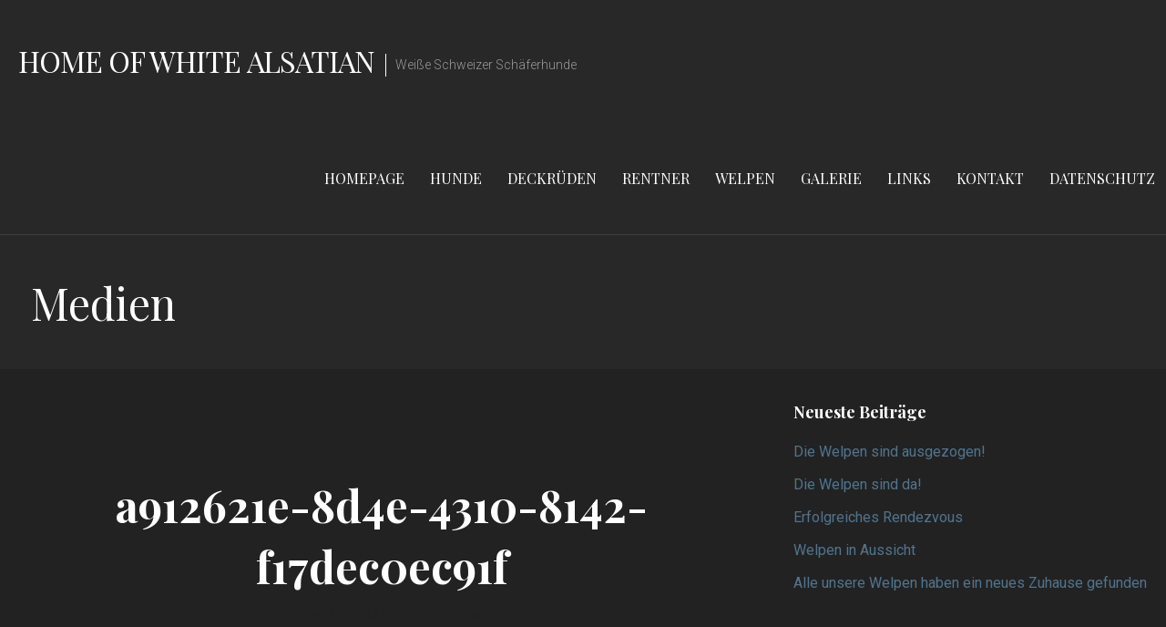

--- FILE ---
content_type: text/html; charset=UTF-8
request_url: https://web.white-alsatian.de/der-welpenspielplatz-ist-geoeffnet/a912621e-8d4e-4310-8142-f17dec0ec91f
body_size: 10628
content:
<!DOCTYPE html>

<html lang="de">

<head>

	<meta charset="UTF-8">

	<meta name="viewport" content="width=device-width, initial-scale=1">

	<link rel="profile" href="http://gmpg.org/xfn/11">

	<link rel="pingback" href="https://web.white-alsatian.de/xmlrpc.php">

	<meta name='robots' content='index, follow, max-image-preview:large, max-snippet:-1, max-video-preview:-1' />

	<!-- This site is optimized with the Yoast SEO plugin v20.2.1 - https://yoast.com/wordpress/plugins/seo/ -->
	<title>a912621e-8d4e-4310-8142-f17dec0ec91f - Home of White Alsatian</title>
	<link rel="canonical" href="https://web.white-alsatian.de/der-welpenspielplatz-ist-geoeffnet/a912621e-8d4e-4310-8142-f17dec0ec91f/" />
	<meta property="og:locale" content="de_DE" />
	<meta property="og:type" content="article" />
	<meta property="og:title" content="a912621e-8d4e-4310-8142-f17dec0ec91f - Home of White Alsatian" />
	<meta property="og:url" content="https://web.white-alsatian.de/der-welpenspielplatz-ist-geoeffnet/a912621e-8d4e-4310-8142-f17dec0ec91f/" />
	<meta property="og:site_name" content="Home of White Alsatian" />
	<meta property="og:image" content="https://web.white-alsatian.de/der-welpenspielplatz-ist-geoeffnet/a912621e-8d4e-4310-8142-f17dec0ec91f" />
	<meta property="og:image:width" content="768" />
	<meta property="og:image:height" content="771" />
	<meta property="og:image:type" content="image/jpeg" />
	<meta name="twitter:card" content="summary_large_image" />
	<script type="application/ld+json" class="yoast-schema-graph">{"@context":"https://schema.org","@graph":[{"@type":"WebPage","@id":"https://web.white-alsatian.de/der-welpenspielplatz-ist-geoeffnet/a912621e-8d4e-4310-8142-f17dec0ec91f/","url":"https://web.white-alsatian.de/der-welpenspielplatz-ist-geoeffnet/a912621e-8d4e-4310-8142-f17dec0ec91f/","name":"a912621e-8d4e-4310-8142-f17dec0ec91f - Home of White Alsatian","isPartOf":{"@id":"https://web.white-alsatian.de/#website"},"primaryImageOfPage":{"@id":"https://web.white-alsatian.de/der-welpenspielplatz-ist-geoeffnet/a912621e-8d4e-4310-8142-f17dec0ec91f/#primaryimage"},"image":{"@id":"https://web.white-alsatian.de/der-welpenspielplatz-ist-geoeffnet/a912621e-8d4e-4310-8142-f17dec0ec91f/#primaryimage"},"thumbnailUrl":"https://web.white-alsatian.de/wp-content/uploads/2022/05/a912621e-8d4e-4310-8142-f17dec0ec91f.jpg","datePublished":"2022-05-23T13:56:52+00:00","dateModified":"2022-05-23T13:56:52+00:00","breadcrumb":{"@id":"https://web.white-alsatian.de/der-welpenspielplatz-ist-geoeffnet/a912621e-8d4e-4310-8142-f17dec0ec91f/#breadcrumb"},"inLanguage":"de","potentialAction":[{"@type":"ReadAction","target":["https://web.white-alsatian.de/der-welpenspielplatz-ist-geoeffnet/a912621e-8d4e-4310-8142-f17dec0ec91f/"]}]},{"@type":"ImageObject","inLanguage":"de","@id":"https://web.white-alsatian.de/der-welpenspielplatz-ist-geoeffnet/a912621e-8d4e-4310-8142-f17dec0ec91f/#primaryimage","url":"https://web.white-alsatian.de/wp-content/uploads/2022/05/a912621e-8d4e-4310-8142-f17dec0ec91f.jpg","contentUrl":"https://web.white-alsatian.de/wp-content/uploads/2022/05/a912621e-8d4e-4310-8142-f17dec0ec91f.jpg","width":768,"height":771},{"@type":"BreadcrumbList","@id":"https://web.white-alsatian.de/der-welpenspielplatz-ist-geoeffnet/a912621e-8d4e-4310-8142-f17dec0ec91f/#breadcrumb","itemListElement":[{"@type":"ListItem","position":1,"name":"Startseite","item":"https://web.white-alsatian.de/"},{"@type":"ListItem","position":2,"name":"Der Welpenspielplatz ist geöffnet!","item":"https://web.white-alsatian.de/der-welpenspielplatz-ist-geoeffnet"},{"@type":"ListItem","position":3,"name":"a912621e-8d4e-4310-8142-f17dec0ec91f"}]},{"@type":"WebSite","@id":"https://web.white-alsatian.de/#website","url":"https://web.white-alsatian.de/","name":"Home of White Alsatian","description":"Weiße Schweizer Schäferhunde","potentialAction":[{"@type":"SearchAction","target":{"@type":"EntryPoint","urlTemplate":"https://web.white-alsatian.de/?s={search_term_string}"},"query-input":"required name=search_term_string"}],"inLanguage":"de"}]}</script>
	<!-- / Yoast SEO plugin. -->


<link rel='dns-prefetch' href='//stats.wp.com' />
<link rel='dns-prefetch' href='//fonts.googleapis.com' />
<link rel='dns-prefetch' href='//v0.wordpress.com' />
<link rel="alternate" type="application/rss+xml" title="Home of White Alsatian &raquo; Feed" href="https://web.white-alsatian.de/feed" />
<link rel="alternate" type="application/rss+xml" title="Home of White Alsatian &raquo; Kommentar-Feed" href="https://web.white-alsatian.de/comments/feed" />
<script type="text/javascript">
window._wpemojiSettings = {"baseUrl":"https:\/\/s.w.org\/images\/core\/emoji\/14.0.0\/72x72\/","ext":".png","svgUrl":"https:\/\/s.w.org\/images\/core\/emoji\/14.0.0\/svg\/","svgExt":".svg","source":{"concatemoji":"https:\/\/web.white-alsatian.de\/wp-includes\/js\/wp-emoji-release.min.js?ver=6.1.9"}};
/*! This file is auto-generated */
!function(e,a,t){var n,r,o,i=a.createElement("canvas"),p=i.getContext&&i.getContext("2d");function s(e,t){var a=String.fromCharCode,e=(p.clearRect(0,0,i.width,i.height),p.fillText(a.apply(this,e),0,0),i.toDataURL());return p.clearRect(0,0,i.width,i.height),p.fillText(a.apply(this,t),0,0),e===i.toDataURL()}function c(e){var t=a.createElement("script");t.src=e,t.defer=t.type="text/javascript",a.getElementsByTagName("head")[0].appendChild(t)}for(o=Array("flag","emoji"),t.supports={everything:!0,everythingExceptFlag:!0},r=0;r<o.length;r++)t.supports[o[r]]=function(e){if(p&&p.fillText)switch(p.textBaseline="top",p.font="600 32px Arial",e){case"flag":return s([127987,65039,8205,9895,65039],[127987,65039,8203,9895,65039])?!1:!s([55356,56826,55356,56819],[55356,56826,8203,55356,56819])&&!s([55356,57332,56128,56423,56128,56418,56128,56421,56128,56430,56128,56423,56128,56447],[55356,57332,8203,56128,56423,8203,56128,56418,8203,56128,56421,8203,56128,56430,8203,56128,56423,8203,56128,56447]);case"emoji":return!s([129777,127995,8205,129778,127999],[129777,127995,8203,129778,127999])}return!1}(o[r]),t.supports.everything=t.supports.everything&&t.supports[o[r]],"flag"!==o[r]&&(t.supports.everythingExceptFlag=t.supports.everythingExceptFlag&&t.supports[o[r]]);t.supports.everythingExceptFlag=t.supports.everythingExceptFlag&&!t.supports.flag,t.DOMReady=!1,t.readyCallback=function(){t.DOMReady=!0},t.supports.everything||(n=function(){t.readyCallback()},a.addEventListener?(a.addEventListener("DOMContentLoaded",n,!1),e.addEventListener("load",n,!1)):(e.attachEvent("onload",n),a.attachEvent("onreadystatechange",function(){"complete"===a.readyState&&t.readyCallback()})),(e=t.source||{}).concatemoji?c(e.concatemoji):e.wpemoji&&e.twemoji&&(c(e.twemoji),c(e.wpemoji)))}(window,document,window._wpemojiSettings);
</script>
<style type="text/css">
img.wp-smiley,
img.emoji {
	display: inline !important;
	border: none !important;
	box-shadow: none !important;
	height: 1em !important;
	width: 1em !important;
	margin: 0 0.07em !important;
	vertical-align: -0.1em !important;
	background: none !important;
	padding: 0 !important;
}
</style>
	<link rel='stylesheet' id='wp-block-library-css' href='https://web.white-alsatian.de/wp-includes/css/dist/block-library/style.min.css?ver=6.1.9' type='text/css' media='all' />
<style id='wp-block-library-inline-css' type='text/css'>
.has-text-align-justify{text-align:justify;}
</style>
<style id='wp-block-library-theme-inline-css' type='text/css'>
.wp-block-audio figcaption{color:#555;font-size:13px;text-align:center}.is-dark-theme .wp-block-audio figcaption{color:hsla(0,0%,100%,.65)}.wp-block-audio{margin:0 0 1em}.wp-block-code{border:1px solid #ccc;border-radius:4px;font-family:Menlo,Consolas,monaco,monospace;padding:.8em 1em}.wp-block-embed figcaption{color:#555;font-size:13px;text-align:center}.is-dark-theme .wp-block-embed figcaption{color:hsla(0,0%,100%,.65)}.wp-block-embed{margin:0 0 1em}.blocks-gallery-caption{color:#555;font-size:13px;text-align:center}.is-dark-theme .blocks-gallery-caption{color:hsla(0,0%,100%,.65)}.wp-block-image figcaption{color:#555;font-size:13px;text-align:center}.is-dark-theme .wp-block-image figcaption{color:hsla(0,0%,100%,.65)}.wp-block-image{margin:0 0 1em}.wp-block-pullquote{border-top:4px solid;border-bottom:4px solid;margin-bottom:1.75em;color:currentColor}.wp-block-pullquote__citation,.wp-block-pullquote cite,.wp-block-pullquote footer{color:currentColor;text-transform:uppercase;font-size:.8125em;font-style:normal}.wp-block-quote{border-left:.25em solid;margin:0 0 1.75em;padding-left:1em}.wp-block-quote cite,.wp-block-quote footer{color:currentColor;font-size:.8125em;position:relative;font-style:normal}.wp-block-quote.has-text-align-right{border-left:none;border-right:.25em solid;padding-left:0;padding-right:1em}.wp-block-quote.has-text-align-center{border:none;padding-left:0}.wp-block-quote.is-large,.wp-block-quote.is-style-large,.wp-block-quote.is-style-plain{border:none}.wp-block-search .wp-block-search__label{font-weight:700}.wp-block-search__button{border:1px solid #ccc;padding:.375em .625em}:where(.wp-block-group.has-background){padding:1.25em 2.375em}.wp-block-separator.has-css-opacity{opacity:.4}.wp-block-separator{border:none;border-bottom:2px solid;margin-left:auto;margin-right:auto}.wp-block-separator.has-alpha-channel-opacity{opacity:1}.wp-block-separator:not(.is-style-wide):not(.is-style-dots){width:100px}.wp-block-separator.has-background:not(.is-style-dots){border-bottom:none;height:1px}.wp-block-separator.has-background:not(.is-style-wide):not(.is-style-dots){height:2px}.wp-block-table{margin:"0 0 1em 0"}.wp-block-table thead{border-bottom:3px solid}.wp-block-table tfoot{border-top:3px solid}.wp-block-table td,.wp-block-table th{word-break:normal}.wp-block-table figcaption{color:#555;font-size:13px;text-align:center}.is-dark-theme .wp-block-table figcaption{color:hsla(0,0%,100%,.65)}.wp-block-video figcaption{color:#555;font-size:13px;text-align:center}.is-dark-theme .wp-block-video figcaption{color:hsla(0,0%,100%,.65)}.wp-block-video{margin:0 0 1em}.wp-block-template-part.has-background{padding:1.25em 2.375em;margin-top:0;margin-bottom:0}
</style>
<link rel='stylesheet' id='jetpack-videopress-video-block-view-css' href='https://web.white-alsatian.de/wp-content/plugins/jetpack/jetpack_vendor/automattic/jetpack-videopress/build/block-editor/blocks/video/view.css?minify=false&#038;ver=34ae973733627b74a14e' type='text/css' media='all' />
<link rel='stylesheet' id='mediaelement-css' href='https://web.white-alsatian.de/wp-includes/js/mediaelement/mediaelementplayer-legacy.min.css?ver=4.2.17' type='text/css' media='all' />
<link rel='stylesheet' id='wp-mediaelement-css' href='https://web.white-alsatian.de/wp-includes/js/mediaelement/wp-mediaelement.min.css?ver=6.1.9' type='text/css' media='all' />
<link rel='stylesheet' id='classic-theme-styles-css' href='https://web.white-alsatian.de/wp-includes/css/classic-themes.min.css?ver=1' type='text/css' media='all' />
<style id='global-styles-inline-css' type='text/css'>
body{--wp--preset--color--black: #000000;--wp--preset--color--cyan-bluish-gray: #abb8c3;--wp--preset--color--white: #ffffff;--wp--preset--color--pale-pink: #f78da7;--wp--preset--color--vivid-red: #cf2e2e;--wp--preset--color--luminous-vivid-orange: #ff6900;--wp--preset--color--luminous-vivid-amber: #fcb900;--wp--preset--color--light-green-cyan: #7bdcb5;--wp--preset--color--vivid-green-cyan: #00d084;--wp--preset--color--pale-cyan-blue: #8ed1fc;--wp--preset--color--vivid-cyan-blue: #0693e3;--wp--preset--color--vivid-purple: #9b51e0;--wp--preset--color--primary: #03263B;--wp--preset--color--secondary: #0b3954;--wp--preset--color--tertiary: #bddae6;--wp--preset--color--quaternary: #ff6663;--wp--preset--color--quinary: #ffffff;--wp--preset--gradient--vivid-cyan-blue-to-vivid-purple: linear-gradient(135deg,rgba(6,147,227,1) 0%,rgb(155,81,224) 100%);--wp--preset--gradient--light-green-cyan-to-vivid-green-cyan: linear-gradient(135deg,rgb(122,220,180) 0%,rgb(0,208,130) 100%);--wp--preset--gradient--luminous-vivid-amber-to-luminous-vivid-orange: linear-gradient(135deg,rgba(252,185,0,1) 0%,rgba(255,105,0,1) 100%);--wp--preset--gradient--luminous-vivid-orange-to-vivid-red: linear-gradient(135deg,rgba(255,105,0,1) 0%,rgb(207,46,46) 100%);--wp--preset--gradient--very-light-gray-to-cyan-bluish-gray: linear-gradient(135deg,rgb(238,238,238) 0%,rgb(169,184,195) 100%);--wp--preset--gradient--cool-to-warm-spectrum: linear-gradient(135deg,rgb(74,234,220) 0%,rgb(151,120,209) 20%,rgb(207,42,186) 40%,rgb(238,44,130) 60%,rgb(251,105,98) 80%,rgb(254,248,76) 100%);--wp--preset--gradient--blush-light-purple: linear-gradient(135deg,rgb(255,206,236) 0%,rgb(152,150,240) 100%);--wp--preset--gradient--blush-bordeaux: linear-gradient(135deg,rgb(254,205,165) 0%,rgb(254,45,45) 50%,rgb(107,0,62) 100%);--wp--preset--gradient--luminous-dusk: linear-gradient(135deg,rgb(255,203,112) 0%,rgb(199,81,192) 50%,rgb(65,88,208) 100%);--wp--preset--gradient--pale-ocean: linear-gradient(135deg,rgb(255,245,203) 0%,rgb(182,227,212) 50%,rgb(51,167,181) 100%);--wp--preset--gradient--electric-grass: linear-gradient(135deg,rgb(202,248,128) 0%,rgb(113,206,126) 100%);--wp--preset--gradient--midnight: linear-gradient(135deg,rgb(2,3,129) 0%,rgb(40,116,252) 100%);--wp--preset--duotone--dark-grayscale: url('#wp-duotone-dark-grayscale');--wp--preset--duotone--grayscale: url('#wp-duotone-grayscale');--wp--preset--duotone--purple-yellow: url('#wp-duotone-purple-yellow');--wp--preset--duotone--blue-red: url('#wp-duotone-blue-red');--wp--preset--duotone--midnight: url('#wp-duotone-midnight');--wp--preset--duotone--magenta-yellow: url('#wp-duotone-magenta-yellow');--wp--preset--duotone--purple-green: url('#wp-duotone-purple-green');--wp--preset--duotone--blue-orange: url('#wp-duotone-blue-orange');--wp--preset--font-size--small: 13px;--wp--preset--font-size--medium: 20px;--wp--preset--font-size--large: 36px;--wp--preset--font-size--x-large: 42px;--wp--preset--spacing--20: 0.44rem;--wp--preset--spacing--30: 0.67rem;--wp--preset--spacing--40: 1rem;--wp--preset--spacing--50: 1.5rem;--wp--preset--spacing--60: 2.25rem;--wp--preset--spacing--70: 3.38rem;--wp--preset--spacing--80: 5.06rem;}:where(.is-layout-flex){gap: 0.5em;}body .is-layout-flow > .alignleft{float: left;margin-inline-start: 0;margin-inline-end: 2em;}body .is-layout-flow > .alignright{float: right;margin-inline-start: 2em;margin-inline-end: 0;}body .is-layout-flow > .aligncenter{margin-left: auto !important;margin-right: auto !important;}body .is-layout-constrained > .alignleft{float: left;margin-inline-start: 0;margin-inline-end: 2em;}body .is-layout-constrained > .alignright{float: right;margin-inline-start: 2em;margin-inline-end: 0;}body .is-layout-constrained > .aligncenter{margin-left: auto !important;margin-right: auto !important;}body .is-layout-constrained > :where(:not(.alignleft):not(.alignright):not(.alignfull)){max-width: var(--wp--style--global--content-size);margin-left: auto !important;margin-right: auto !important;}body .is-layout-constrained > .alignwide{max-width: var(--wp--style--global--wide-size);}body .is-layout-flex{display: flex;}body .is-layout-flex{flex-wrap: wrap;align-items: center;}body .is-layout-flex > *{margin: 0;}:where(.wp-block-columns.is-layout-flex){gap: 2em;}.has-black-color{color: var(--wp--preset--color--black) !important;}.has-cyan-bluish-gray-color{color: var(--wp--preset--color--cyan-bluish-gray) !important;}.has-white-color{color: var(--wp--preset--color--white) !important;}.has-pale-pink-color{color: var(--wp--preset--color--pale-pink) !important;}.has-vivid-red-color{color: var(--wp--preset--color--vivid-red) !important;}.has-luminous-vivid-orange-color{color: var(--wp--preset--color--luminous-vivid-orange) !important;}.has-luminous-vivid-amber-color{color: var(--wp--preset--color--luminous-vivid-amber) !important;}.has-light-green-cyan-color{color: var(--wp--preset--color--light-green-cyan) !important;}.has-vivid-green-cyan-color{color: var(--wp--preset--color--vivid-green-cyan) !important;}.has-pale-cyan-blue-color{color: var(--wp--preset--color--pale-cyan-blue) !important;}.has-vivid-cyan-blue-color{color: var(--wp--preset--color--vivid-cyan-blue) !important;}.has-vivid-purple-color{color: var(--wp--preset--color--vivid-purple) !important;}.has-black-background-color{background-color: var(--wp--preset--color--black) !important;}.has-cyan-bluish-gray-background-color{background-color: var(--wp--preset--color--cyan-bluish-gray) !important;}.has-white-background-color{background-color: var(--wp--preset--color--white) !important;}.has-pale-pink-background-color{background-color: var(--wp--preset--color--pale-pink) !important;}.has-vivid-red-background-color{background-color: var(--wp--preset--color--vivid-red) !important;}.has-luminous-vivid-orange-background-color{background-color: var(--wp--preset--color--luminous-vivid-orange) !important;}.has-luminous-vivid-amber-background-color{background-color: var(--wp--preset--color--luminous-vivid-amber) !important;}.has-light-green-cyan-background-color{background-color: var(--wp--preset--color--light-green-cyan) !important;}.has-vivid-green-cyan-background-color{background-color: var(--wp--preset--color--vivid-green-cyan) !important;}.has-pale-cyan-blue-background-color{background-color: var(--wp--preset--color--pale-cyan-blue) !important;}.has-vivid-cyan-blue-background-color{background-color: var(--wp--preset--color--vivid-cyan-blue) !important;}.has-vivid-purple-background-color{background-color: var(--wp--preset--color--vivid-purple) !important;}.has-black-border-color{border-color: var(--wp--preset--color--black) !important;}.has-cyan-bluish-gray-border-color{border-color: var(--wp--preset--color--cyan-bluish-gray) !important;}.has-white-border-color{border-color: var(--wp--preset--color--white) !important;}.has-pale-pink-border-color{border-color: var(--wp--preset--color--pale-pink) !important;}.has-vivid-red-border-color{border-color: var(--wp--preset--color--vivid-red) !important;}.has-luminous-vivid-orange-border-color{border-color: var(--wp--preset--color--luminous-vivid-orange) !important;}.has-luminous-vivid-amber-border-color{border-color: var(--wp--preset--color--luminous-vivid-amber) !important;}.has-light-green-cyan-border-color{border-color: var(--wp--preset--color--light-green-cyan) !important;}.has-vivid-green-cyan-border-color{border-color: var(--wp--preset--color--vivid-green-cyan) !important;}.has-pale-cyan-blue-border-color{border-color: var(--wp--preset--color--pale-cyan-blue) !important;}.has-vivid-cyan-blue-border-color{border-color: var(--wp--preset--color--vivid-cyan-blue) !important;}.has-vivid-purple-border-color{border-color: var(--wp--preset--color--vivid-purple) !important;}.has-vivid-cyan-blue-to-vivid-purple-gradient-background{background: var(--wp--preset--gradient--vivid-cyan-blue-to-vivid-purple) !important;}.has-light-green-cyan-to-vivid-green-cyan-gradient-background{background: var(--wp--preset--gradient--light-green-cyan-to-vivid-green-cyan) !important;}.has-luminous-vivid-amber-to-luminous-vivid-orange-gradient-background{background: var(--wp--preset--gradient--luminous-vivid-amber-to-luminous-vivid-orange) !important;}.has-luminous-vivid-orange-to-vivid-red-gradient-background{background: var(--wp--preset--gradient--luminous-vivid-orange-to-vivid-red) !important;}.has-very-light-gray-to-cyan-bluish-gray-gradient-background{background: var(--wp--preset--gradient--very-light-gray-to-cyan-bluish-gray) !important;}.has-cool-to-warm-spectrum-gradient-background{background: var(--wp--preset--gradient--cool-to-warm-spectrum) !important;}.has-blush-light-purple-gradient-background{background: var(--wp--preset--gradient--blush-light-purple) !important;}.has-blush-bordeaux-gradient-background{background: var(--wp--preset--gradient--blush-bordeaux) !important;}.has-luminous-dusk-gradient-background{background: var(--wp--preset--gradient--luminous-dusk) !important;}.has-pale-ocean-gradient-background{background: var(--wp--preset--gradient--pale-ocean) !important;}.has-electric-grass-gradient-background{background: var(--wp--preset--gradient--electric-grass) !important;}.has-midnight-gradient-background{background: var(--wp--preset--gradient--midnight) !important;}.has-small-font-size{font-size: var(--wp--preset--font-size--small) !important;}.has-medium-font-size{font-size: var(--wp--preset--font-size--medium) !important;}.has-large-font-size{font-size: var(--wp--preset--font-size--large) !important;}.has-x-large-font-size{font-size: var(--wp--preset--font-size--x-large) !important;}
.wp-block-navigation a:where(:not(.wp-element-button)){color: inherit;}
:where(.wp-block-columns.is-layout-flex){gap: 2em;}
.wp-block-pullquote{font-size: 1.5em;line-height: 1.6;}
</style>
<link rel='stylesheet' id='contact-form-7-css' href='https://web.white-alsatian.de/wp-content/plugins/contact-form-7/includes/css/styles.css?ver=5.7.4' type='text/css' media='all' />
<link rel='stylesheet' id='velux-css' href='https://web.white-alsatian.de/wp-content/themes/velux/style.css?ver=1.1.3' type='text/css' media='all' />
<style id='velux-inline-css' type='text/css'>
.site-title a,.site-title a:visited{color:#ffffff;}.site-title a:hover,.site-title a:visited:hover{color:rgba(255, 255, 255, 0.8);}
.site-description{color:#999999;}
.hero,.hero .widget h1,.hero .widget h2,.hero .widget h3,.hero .widget h4,.hero .widget h5,.hero .widget h6,.hero .widget p,.hero .widget blockquote,.hero .widget cite,.hero .widget table,.hero .widget ul,.hero .widget ol,.hero .widget li,.hero .widget dd,.hero .widget dt,.hero .widget address,.hero .widget code,.hero .widget pre,.hero .widget .widget-title,.hero .page-header h1{color:#ffffff;}
.main-navigation ul li a,.main-navigation ul li a:visited,.main-navigation ul li a:hover,.main-navigation ul li a:focus,.main-navigation ul li a:visited:hover{color:#ffffff;}.main-navigation .sub-menu .menu-item-has-children > a::after{border-right-color:#ffffff;border-left-color:#ffffff;}.menu-toggle div{background-color:#ffffff;}.main-navigation ul li a:hover,.main-navigation ul li a:focus{color:rgba(255, 255, 255, 0.8);}.site-header-wrapper{border-color:rgba(255, 255, 255, 0.1);}
h1,h2,h3,h4,h5,h6,label,legend,table th,dl dt,.entry-title,.entry-title a,.entry-title a:visited,.widget-title{color:#ffffff;}.entry-title a:hover,.entry-title a:visited:hover,.entry-title a:focus,.entry-title a:visited:focus,.entry-title a:active,.entry-title a:visited:active{color:rgba(255, 255, 255, 0.8);}
body,input,select,textarea,input[type="text"]:focus,input[type="email"]:focus,input[type="url"]:focus,input[type="password"]:focus,input[type="search"]:focus,input[type="number"]:focus,input[type="tel"]:focus,input[type="range"]:focus,input[type="date"]:focus,input[type="month"]:focus,input[type="week"]:focus,input[type="time"]:focus,input[type="datetime"]:focus,input[type="datetime-local"]:focus,input[type="color"]:focus,textarea:focus,.navigation.pagination .paging-nav-text{color:#e5e5e5;}hr{background-color:rgba(229, 229, 229, 0.1);border-color:rgba(229, 229, 229, 0.1);}input[type="text"],input[type="email"],input[type="url"],input[type="password"],input[type="search"],input[type="number"],input[type="tel"],input[type="range"],input[type="date"],input[type="month"],input[type="week"],input[type="time"],input[type="datetime"],input[type="datetime-local"],input[type="color"],textarea,.select2-container .select2-choice{color:rgba(229, 229, 229, 0.5);border-color:rgba(229, 229, 229, 0.1);}select,fieldset,blockquote,pre,code,abbr,acronym,.hentry table th,.hentry table td{border-color:rgba(229, 229, 229, 0.1);}.hentry table tr:hover td{background-color:rgba(229, 229, 229, 0.05);}
blockquote,.entry-meta,.entry-footer,.comment-meta .says,.logged-in-as,.wp-block-coblocks-author__heading{color:#c1c1c1;}
.site-footer .widget-title,.site-footer h1,.site-footer h2,.site-footer h3,.site-footer h4,.site-footer h5,.site-footer h6{color:#ffffff;}
.site-footer .widget,.site-footer .widget form label{color:#ffffff;}
.footer-menu ul li a,.footer-menu ul li a:visited{color:#ffffff;}.site-info-wrapper .social-menu a{background-color:#ffffff;}.footer-menu ul li a:hover{border-color:#ffffff;}.footer-menu ul li a:hover,.footer-menu ul li a:visited:hover{color:rgba(255, 255, 255, 0.8);}
.site-info-wrapper .site-info-text{color:#999999;}
a,a:visited,.entry-title a:hover,.entry-title a:visited:hover{color:#51748e;}.navigation.pagination .nav-links .page-numbers.current,.social-menu a:hover{background-color:#51748e;}.main-navigation ul ul,.main-navigation .sub-menu{background-color:#51748e;}.main-navigation:not(.open) ul.menu > li > a:hover{border-color:#51748e;}a:hover,a:visited:hover,a:focus,a:visited:focus,a:active,a:visited:active{color:rgba(81, 116, 142, 0.8);}.comment-list li.bypostauthor{border-color:rgba(81, 116, 142, 0.2);}
button,a.button,a.button:visited,input[type="button"],input[type="reset"],input[type="submit"],.wp-block-button__link,.site-info-wrapper .social-menu a:hover{background-color:#018fa5;border-color:#018fa5;}button:hover,button:active,button:focus,a.button:hover,a.button:active,a.button:focus,a.button:visited:hover,a.button:visited:active,a.button:visited:focus,input[type="button"]:hover,input[type="button"]:active,input[type="button"]:focus,input[type="reset"]:hover,input[type="reset"]:active,input[type="reset"]:focus,input[type="submit"]:hover,input[type="submit"]:active,input[type="submit"]:focus{background-color:rgba(1, 143, 165, 0.8);border-color:rgba(1, 143, 165, 0.8);}
button,button:hover,button:active,button:focus,a.button,a.button:hover,a.button:active,a.button:focus,a.button:visited,a.button:visited:hover,a.button:visited:active,a.button:visited:focus,input[type="button"],input[type="button"]:hover,input[type="button"]:active,input[type="button"]:focus,input[type="reset"],input[type="reset"]:hover,input[type="reset"]:active,input[type="reset"]:focus,input[type="submit"],input[type="submit"]:hover,input[type="submit"]:active,input[type="submit"]:focus,.wp-block-button__link{color:#ffffff;}
body{background-color:#222222;}.navigation.pagination .nav-links .page-numbers.current{color:#222222;}
.site-header{background-color:#282828;}.site-header{-webkit-box-shadow:inset 0 0 0 9999em;-moz-box-shadow:inset 0 0 0 9999em;box-shadow:inset 0 0 0 9999em;color:rgba(40, 40, 40, 0.50);}
.main-navigation-container,.main-navigation.open,.main-navigation ul ul,.main-navigation .sub-menu{background-color:#333333;}.main-navigation-container{background-color:transparent;}
.site-footer{background-color:#282828;}
.site-info-wrapper{background-color:#222222;}.site-info-wrapper .social-menu a,.site-info-wrapper .social-menu a:visited,.site-info-wrapper .social-menu a:hover,.site-info-wrapper .social-menu a:visited:hover{color:#222222;}
.has-primary-color{color:#03263B;}.has-primary-background-color{background-color:#03263B;}
.has-secondary-color{color:#0b3954;}.has-secondary-background-color{background-color:#0b3954;}
.has-tertiary-color{color:#bddae6;}.has-tertiary-background-color{background-color:#bddae6;}
.has-quaternary-color{color:#ff6663;}.has-quaternary-background-color{background-color:#ff6663;}
.has-quinary-color{color:#ffffff;}.has-quinary-background-color{background-color:#ffffff;}
</style>
<link rel='stylesheet' id='velux-fonts-css' href='https://fonts.googleapis.com/css?family=Playfair+Display%3A300%2C400%2C700%7CRoboto%3A300%2C400%2C700%7CRaleway%3A300%2C400%2C700&#038;subset=latin&#038;ver=1.8.9' type='text/css' media='all' />
<style id='velux-fonts-inline-css' type='text/css'>
.site-title{font-family:"Playfair Display", sans-serif;}
.main-navigation ul li a,.main-navigation ul li a:visited,button,a.button,a.fl-button,input[type="button"],input[type="reset"],input[type="submit"]{font-family:"Playfair Display", sans-serif;}
h1,h2,h3,h4,h5,h6,label,legend,table th,dl dt,.entry-title,.widget-title{font-family:"Playfair Display", sans-serif;}
body,p,ol li,ul li,dl dd,.fl-callout-text{font-family:"Roboto", sans-serif;}
blockquote,.entry-meta,.entry-footer,.comment-list li .comment-meta .says,.comment-list li .comment-metadata,.comment-reply-link,#respond .logged-in-as{font-family:"Raleway", sans-serif;}
</style>
<link rel='stylesheet' id='bsf-Defaults-css' href='https://web.white-alsatian.de/wp-content/uploads/smile_fonts/Defaults/Defaults.css?ver=6.1.9' type='text/css' media='all' />
<link rel='stylesheet' id='jetpack_css-css' href='https://web.white-alsatian.de/wp-content/plugins/jetpack/css/jetpack.css?ver=12.5.1' type='text/css' media='all' />
<script type='text/javascript' src='https://web.white-alsatian.de/wp-includes/js/jquery/jquery.min.js?ver=3.6.1' id='jquery-core-js'></script>
<script type='text/javascript' src='https://web.white-alsatian.de/wp-includes/js/jquery/jquery-migrate.min.js?ver=3.3.2' id='jquery-migrate-js'></script>
<link rel="https://api.w.org/" href="https://web.white-alsatian.de/wp-json/" /><link rel="alternate" type="application/json" href="https://web.white-alsatian.de/wp-json/wp/v2/media/6492" /><link rel="EditURI" type="application/rsd+xml" title="RSD" href="https://web.white-alsatian.de/xmlrpc.php?rsd" />
<link rel="wlwmanifest" type="application/wlwmanifest+xml" href="https://web.white-alsatian.de/wp-includes/wlwmanifest.xml" />
<meta name="generator" content="WordPress 6.1.9" />
<link rel='shortlink' href='https://wp.me/a9BGXI-1GI' />
<link rel="alternate" type="application/json+oembed" href="https://web.white-alsatian.de/wp-json/oembed/1.0/embed?url=https%3A%2F%2Fweb.white-alsatian.de%2Fder-welpenspielplatz-ist-geoeffnet%2Fa912621e-8d4e-4310-8142-f17dec0ec91f" />
<link rel="alternate" type="text/xml+oembed" href="https://web.white-alsatian.de/wp-json/oembed/1.0/embed?url=https%3A%2F%2Fweb.white-alsatian.de%2Fder-welpenspielplatz-ist-geoeffnet%2Fa912621e-8d4e-4310-8142-f17dec0ec91f&#038;format=xml" />
	<style>img#wpstats{display:none}</style>
		<!-- Analytics by WP Statistics - https://wp-statistics.com -->
<meta name="generator" content="Powered by WPBakery Page Builder - drag and drop page builder for WordPress."/>
<!--[if lte IE 9]><link rel="stylesheet" type="text/css" href="https://web.white-alsatian.de/wp-content/plugins/js_composer/assets/css/vc_lte_ie9.min.css" media="screen"><![endif]--><style type='text/css'>
.site-title a,.site-title a:visited{color:ffffff;}
</style><style type="text/css" id="custom-background-css">
body.custom-background { background-color: #222222; }
</style>
	<style type="text/css" id="wp-custom-css">input[type="text"]
{
    background-color: #fff;
    color: #000;
    width: 100%;
}
input[type="email"],
textarea
{
    background-color: #fff;
    color: #000;
    width: 100%;
}
.wpcf7 input[type="text"],
.wpcf7 input[type="email"],
.wpcf7 textarea
{
    background-color: #fff;
    color: #000;
    width: 100%;
}

	


e</style><noscript><style type="text/css"> .wpb_animate_when_almost_visible { opacity: 1; }</style></noscript>
</head>

<body class="attachment attachment-template-default single single-attachment postid-6492 attachmentid-6492 attachment-jpeg custom-background layout-two-column-default no-max-width wpb-js-composer js-comp-ver-5.4.7 vc_responsive">

	
	<div id="page" class="hfeed site">

		<a class="skip-link screen-reader-text" href="#content">Zum Inhalt springen</a>

		
		<header id="masthead" class="site-header" role="banner">

			
			<div class="site-header-wrapper">

				
<div class="menu-toggle" id="menu-toggle" role="button" tabindex="0"
	>
	<div></div>
	<div></div>
	<div></div>
</div><!-- #menu-toggle -->

<div class="site-title-wrapper">

	
	<div class="site-title"><a href="https://web.white-alsatian.de/" rel="home">Home of White Alsatian</a></div>
	<div class="site-description">Weiße Schweizer Schäferhunde</div>
</div><!-- .site-title-wrapper -->

<div class="main-navigation-container">

	
	<nav id="site-navigation" class="main-navigation">

		<div class="menu-main-container"><ul id="menu-main" class="menu"><li id="menu-item-140" class="menu-item menu-item-type-custom menu-item-object-custom menu-item-home menu-item-140"><a href="http://web.white-alsatian.de">Homepage</a></li>
<li id="menu-item-23" class="menu-item menu-item-type-post_type menu-item-object-page menu-item-23"><a href="https://web.white-alsatian.de/hunde">Hunde</a></li>
<li id="menu-item-6474" class="menu-item menu-item-type-post_type menu-item-object-page menu-item-6474"><a href="https://web.white-alsatian.de/deckrueden">Deckrüden</a></li>
<li id="menu-item-22" class="menu-item menu-item-type-post_type menu-item-object-page menu-item-22"><a href="https://web.white-alsatian.de/rentner">Rentner</a></li>
<li id="menu-item-21" class="menu-item menu-item-type-post_type menu-item-object-page menu-item-21"><a href="https://web.white-alsatian.de/welpen">Welpen</a></li>
<li id="menu-item-20" class="menu-item menu-item-type-post_type menu-item-object-page menu-item-20"><a href="https://web.white-alsatian.de/galerie">Galerie</a></li>
<li id="menu-item-19" class="menu-item menu-item-type-post_type menu-item-object-page menu-item-19"><a href="https://web.white-alsatian.de/links">Links</a></li>
<li id="menu-item-6281" class="menu-item menu-item-type-custom menu-item-object-custom menu-item-6281"><a href="https://web.white-alsatian.de/kontakt">Kontakt</a></li>
<li id="menu-item-6279" class="menu-item menu-item-type-post_type menu-item-object-page menu-item-6279"><a href="https://web.white-alsatian.de/datenschutz">Datenschutz</a></li>
</ul></div>
	</nav><!-- #site-navigation -->

	
</div>

			</div><!-- .site-header-wrapper -->

			
<div class="page-title-container">

	<header class="page-header">

		<h2 class="page-title">Medien</h2>
	</header><!-- .entry-header -->

</div><!-- .page-title-container -->

		</header><!-- #masthead -->

		
		<div id="content" class="site-content">

<div id="primary" class="content-area">

	<main id="main" class="site-main" role="main">

	
<article id="post-6492" class="post-6492 attachment type-attachment status-inherit hentry">

	
	
		
	
	
<header class="entry-header">

	<div class="entry-header-row">

		<div class="entry-header-column">

			
			
				<h1 class="entry-title">a912621e-8d4e-4310-8142-f17dec0ec91f</h1>

			
			
<div class="entry-meta">

	
		<span class="posted-date">Mai 23, 2022</span>

	
	<span class="posted-author"><a href="https://web.white-alsatian.de/author/admin2018" title="Beiträge von Thomas" rel="author">Thomas</a></span>

	
</div><!-- .entry-meta -->

		</div><!-- .entry-header-column -->

	</div><!-- .entry-header-row -->

</header><!-- .entry-header -->

	
	
		
<div class="entry-content">

	<p class="attachment"><a href='https://web.white-alsatian.de/wp-content/uploads/2022/05/a912621e-8d4e-4310-8142-f17dec0ec91f.jpg'><img width="300" height="300" src="https://web.white-alsatian.de/wp-content/uploads/2022/05/a912621e-8d4e-4310-8142-f17dec0ec91f-300x300.jpg" class="attachment-medium size-medium" alt="" decoding="async" loading="lazy" srcset="https://web.white-alsatian.de/wp-content/uploads/2022/05/a912621e-8d4e-4310-8142-f17dec0ec91f-300x300.jpg 300w, https://web.white-alsatian.de/wp-content/uploads/2022/05/a912621e-8d4e-4310-8142-f17dec0ec91f-150x150.jpg 150w, https://web.white-alsatian.de/wp-content/uploads/2022/05/a912621e-8d4e-4310-8142-f17dec0ec91f.jpg 768w" sizes="(max-width: 300px) 100vw, 300px" data-attachment-id="6492" data-permalink="https://web.white-alsatian.de/der-welpenspielplatz-ist-geoeffnet/a912621e-8d4e-4310-8142-f17dec0ec91f" data-orig-file="https://web.white-alsatian.de/wp-content/uploads/2022/05/a912621e-8d4e-4310-8142-f17dec0ec91f.jpg" data-orig-size="768,771" data-comments-opened="0" data-image-meta="{&quot;aperture&quot;:&quot;0&quot;,&quot;credit&quot;:&quot;&quot;,&quot;camera&quot;:&quot;&quot;,&quot;caption&quot;:&quot;&quot;,&quot;created_timestamp&quot;:&quot;1653069644&quot;,&quot;copyright&quot;:&quot;&quot;,&quot;focal_length&quot;:&quot;0&quot;,&quot;iso&quot;:&quot;0&quot;,&quot;shutter_speed&quot;:&quot;0&quot;,&quot;title&quot;:&quot;&quot;,&quot;orientation&quot;:&quot;0&quot;}" data-image-title="a912621e-8d4e-4310-8142-f17dec0ec91f" data-image-description="" data-image-caption="" data-medium-file="https://web.white-alsatian.de/wp-content/uploads/2022/05/a912621e-8d4e-4310-8142-f17dec0ec91f-300x300.jpg" data-large-file="https://web.white-alsatian.de/wp-content/uploads/2022/05/a912621e-8d4e-4310-8142-f17dec0ec91f.jpg" /></a></p>

</div><!-- .entry-content -->

	
	
<footer class="entry-footer">

	<div class="entry-footer-right">

		
	</div>

	
</footer><!-- .entry-footer -->

	
</article><!-- #post-## -->

	<nav class="navigation post-navigation" aria-label="Beiträge">
		<h2 class="screen-reader-text">Beitragsnavigation</h2>
		<div class="nav-links"><div class="nav-previous"><a href="https://web.white-alsatian.de/der-welpenspielplatz-ist-geoeffnet" rel="prev">&larr; Der Welpenspielplatz ist geöffnet!</a></div></div>
	</nav>
	</main><!-- #main -->

</div><!-- #primary -->


<div id="secondary" class="widget-area" role="complementary">

	
		<aside id="recent-posts-6" class="widget widget_recent_entries">
		<h4 class="widget-title">Neueste Beiträge</h4>
		<ul>
											<li>
					<a href="https://web.white-alsatian.de/die-welpen-sind-ausgezogen">Die Welpen sind ausgezogen!</a>
									</li>
											<li>
					<a href="https://web.white-alsatian.de/die-welpen-sind-da-4">Die Welpen sind da!</a>
									</li>
											<li>
					<a href="https://web.white-alsatian.de/erfolgreiches-rendezvous">Erfolgreiches Rendezvous</a>
									</li>
											<li>
					<a href="https://web.white-alsatian.de/welpen-in-aussicht">Welpen in Aussicht</a>
									</li>
											<li>
					<a href="https://web.white-alsatian.de/alle-unsere-welpen-haben-ein-neues-zuhause-gefunden">Alle unsere Welpen haben ein neues Zuhause gefunden</a>
									</li>
					</ul>

		</aside>
</div><!-- #secondary -->

		</div><!-- #content -->

		
		<footer id="colophon" class="site-footer">

			<div class="site-footer-inner">

				
			</div><!-- .site-footer-inner -->

		</footer><!-- #colophon -->

		
<div class="site-info-wrapper">

	<div class="site-info">

		<div class="site-info-inner">

			
<div class="site-info-text">

	Copyright &copy; 2026 Home of White Alsatian &mdash; Velux WordPress-Theme von <a href="https://www.godaddy.com/" rel="author nofollow">GoDaddy</a>
</div>

		</div><!-- .site-info-inner -->

	</div><!-- .site-info -->

</div><!-- .site-info-wrapper -->

	</div><!-- #page -->

	<script type='text/javascript' src='https://web.white-alsatian.de/wp-content/plugins/contact-form-7/includes/swv/js/index.js?ver=5.7.4' id='swv-js'></script>
<script type='text/javascript' id='contact-form-7-js-extra'>
/* <![CDATA[ */
var wpcf7 = {"api":{"root":"https:\/\/web.white-alsatian.de\/wp-json\/","namespace":"contact-form-7\/v1"}};
/* ]]> */
</script>
<script type='text/javascript' src='https://web.white-alsatian.de/wp-content/plugins/contact-form-7/includes/js/index.js?ver=5.7.4' id='contact-form-7-js'></script>
<script type='text/javascript' src='https://web.white-alsatian.de/wp-content/themes/primer/assets/js/navigation.min.js?ver=1.8.9' id='primer-navigation-js'></script>
<script defer type='text/javascript' src='https://stats.wp.com/e-202604.js' id='jetpack-stats-js'></script>
<script type='text/javascript' id='jetpack-stats-js-after'>
_stq = window._stq || [];
_stq.push([ "view", {v:'ext',blog:'141970310',post:'6492',tz:'0',srv:'web.white-alsatian.de',j:'1:12.5.1'} ]);
_stq.push([ "clickTrackerInit", "141970310", "6492" ]);
</script>
	<script>
	/* IE11 skip link focus fix */
	/(trident|msie)/i.test(navigator.userAgent)&&document.getElementById&&window.addEventListener&&window.addEventListener("hashchange",function(){var t,e=location.hash.substring(1);/^[A-z0-9_-]+$/.test(e)&&(t=document.getElementById(e))&&(/^(?:a|select|input|button|textarea)$/i.test(t.tagName)||(t.tabIndex=-1),t.focus())},!1);
	</script>
	
</body>

</html>
